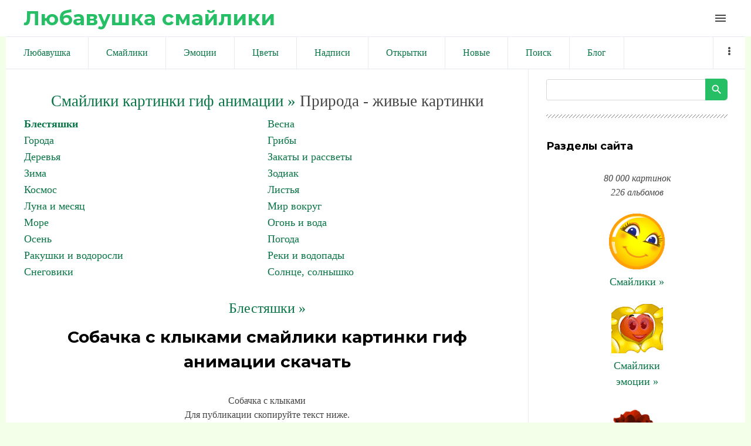

--- FILE ---
content_type: text/html; charset=utf-8
request_url: https://www.google.com/recaptcha/api2/aframe
body_size: 267
content:
<!DOCTYPE HTML><html><head><meta http-equiv="content-type" content="text/html; charset=UTF-8"></head><body><script nonce="o4SNXY9mR2cPwPZWXM50oQ">/** Anti-fraud and anti-abuse applications only. See google.com/recaptcha */ try{var clients={'sodar':'https://pagead2.googlesyndication.com/pagead/sodar?'};window.addEventListener("message",function(a){try{if(a.source===window.parent){var b=JSON.parse(a.data);var c=clients[b['id']];if(c){var d=document.createElement('img');d.src=c+b['params']+'&rc='+(localStorage.getItem("rc::a")?sessionStorage.getItem("rc::b"):"");window.document.body.appendChild(d);sessionStorage.setItem("rc::e",parseInt(sessionStorage.getItem("rc::e")||0)+1);localStorage.setItem("rc::h",'1768383878310');}}}catch(b){}});window.parent.postMessage("_grecaptcha_ready", "*");}catch(b){}</script></body></html>

--- FILE ---
content_type: application/javascript;charset=utf-8
request_url: https://w.uptolike.com/widgets/v1/widgets-batch.js?params=JTVCJTdCJTIycGlkJTIyJTNBJTIyMTgzNDUwOCUyMiUyQyUyMnVybCUyMiUzQSUyMmh0dHBzJTNBJTJGJTJGbGl1YmF2eXNoa2EucnUlMkZwaG90byUyRjElMkZibGVzdGphc2hraSUyRnNvYmFjaGthX3Nfa2x5a2FtaSUyRjIxNC0wLTYxNjA0JTIyJTdEJTVE&mode=0&callback=callback__utl_cb_share_1768383877040940
body_size: 411
content:
callback__utl_cb_share_1768383877040940([{
    "pid": "1834508",
    "subId": 0,
    "initialCounts": {"fb":0,"tw":0,"tb":0,"ok":0,"vk":0,"ps":0,"gp":0,"mr":0,"lj":0,"li":0,"sp":0,"su":0,"ms":0,"fs":0,"bl":0,"dg":0,"sb":0,"bd":0,"rb":0,"ip":0,"ev":0,"bm":0,"em":0,"pr":0,"vd":0,"dl":0,"pn":0,"my":0,"ln":0,"in":0,"yt":0,"rss":0,"oi":0,"fk":0,"fm":0,"li":0,"sc":0,"st":0,"vm":0,"wm":0,"4s":0,"gg":0,"dd":0,"ya":0,"gt":0,"wh":0,"4t":0,"ul":0,"vb":0,"tm":0},
    "forceUpdate": ["fb","ok","vk","ps","gp","mr","my"],
    "extMet": false,
    "url": "https%3A%2F%2Fliubavyshka.ru%2Fphoto%2F1%2Fblestjashki%2Fsobachka_s_klykami%2F214-0-61604",
    "urlWithToken": "https%3A%2F%2Fliubavyshka.ru%2Fphoto%2F1%2Fblestjashki%2Fsobachka_s_klykami%2F214-0-61604%3F_utl_t%3DXX",
    "intScr" : false,
    "intId" : 0,
    "exclExt": false
}
])

--- FILE ---
content_type: application/javascript;charset=utf-8
request_url: https://w.uptolike.com/widgets/v1/version.js?cb=cb__utl_cb_share_1768383875526746
body_size: 397
content:
cb__utl_cb_share_1768383875526746('1ea92d09c43527572b24fe052f11127b');